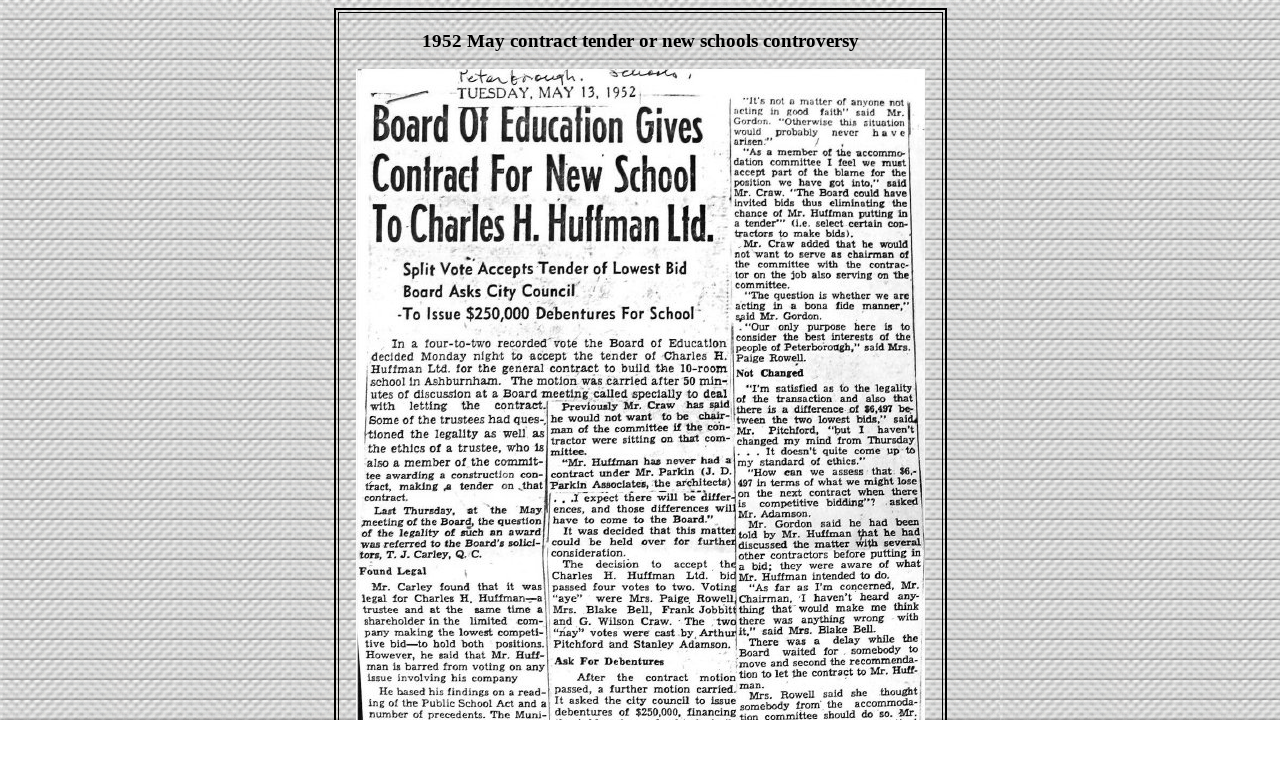

--- FILE ---
content_type: text/html
request_url: http://armourheightsreunion.timetraces.com/docs/AH%20Clippings/Armour_Heights_Clippings/image006.htm
body_size: 617
content:
<HTML><head>
		<meta http-equiv="Content-Type" content="text/html; charset=UTF-8"/>
		<meta name="copyright" content="Copyright (C) 1995-2003 Jasc Software, Inc. and its licensors. All rights reserved."/>
	</head>
	<BODY background="textures/bktexture13.gif">
		<table align="center" border="2" bordercolor="#000000">
			<tr>
				<td><table align="center" cellspacing="15" border="0"><tr>
							<td><div align="center"><BIG><B>1952 May contract tender or new schools controversy</B></BIG></div></td>
						</tr>
						<tr>
							<td align="center"><IMG src="images/image006.jpg" width="569" height="1020" alt="1952 May contract tender or new schools controversy"/><br kludge=""/>
								<hr width="95%" size="2"/><div align="center"><img border="0" src="graphics/transparenth120.gif" width="1" height="1"/></div>
								<div align="center"><img border="0" src="graphics/transparenth120.gif" width="1" height="1"/></div>
							</td>
						</tr>
						<tr>
							<td align="center"><table width="480" border="0">
									<tr>
										<td><div align="center"><b>
													<description>
													</description>
												</b></div></td>
									</tr>
								</table></td>
						</tr>
					</table></td>
			</tr>
		</table>
		<table align="center" cellspacing="10">
			<tr align="center">
				<td width="50%"><b>
						<A href="image005.htm">Previous</A>
					</b></td>
				<td width="50%"><b>
						<A href="image007.htm">Next</A>
					</b></td>
			</tr>
			<tr align="center">
				<td colspan="2"><b><A href="index.htm">Home</A></b></td>
			</tr>
		</table>
	</BODY>
</HTML>
